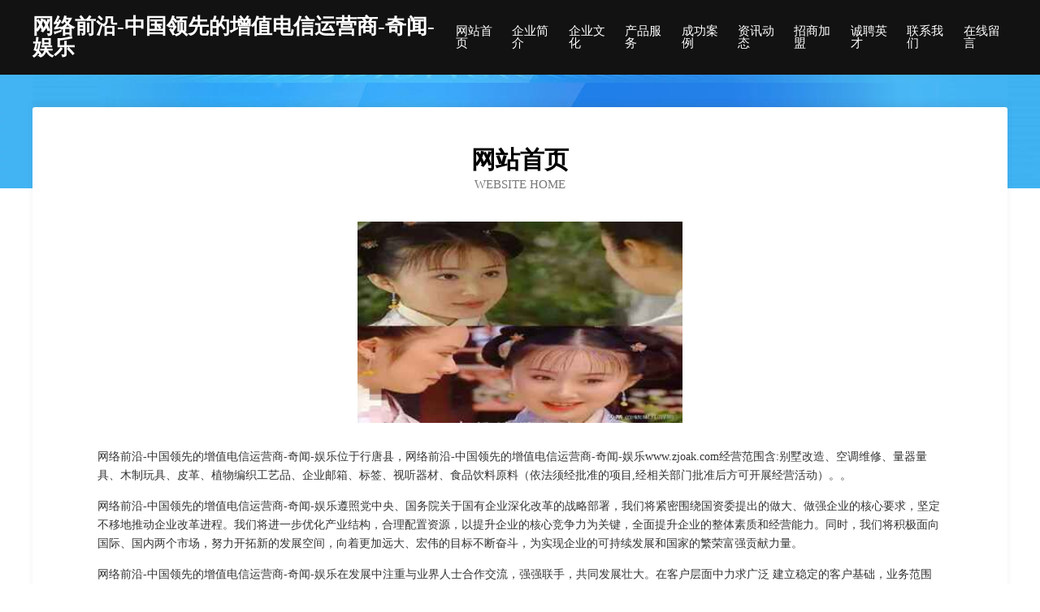

--- FILE ---
content_type: text/html
request_url: http://www.zjoak.com/
body_size: 4064
content:
<!DOCTYPE html>
<html>
<head>
	<meta charset="utf-8" />
	<title>网络前沿-中国领先的增值电信运营商-奇闻-娱乐</title>
	<meta name="keywords" content="网络前沿-中国领先的增值电信运营商-奇闻-娱乐,www.zjoak.com,节能装置" />
	<meta name="description" content="网络前沿-中国领先的增值电信运营商-奇闻-娱乐www.zjoak.com经营范围含:别墅改造、空调维修、量器量具、木制玩具、皮革、植物编织工艺品、企业邮箱、标签、视听器材、食品饮料原料（依法须经批准的项目,经相关部门批准后方可开展经营活动）。" />
	<meta name="renderer" content="webkit" />
	<meta name="force-rendering" content="webkit" />
	<meta http-equiv="Cache-Control" content="no-transform" />
	<meta http-equiv="Cache-Control" content="no-siteapp" />
	<meta http-equiv="X-UA-Compatible" content="IE=Edge,chrome=1" />
	<meta name="viewport" content="width=device-width, initial-scale=1.0, user-scalable=0, minimum-scale=1.0, maximum-scale=1.0" />
	<meta name="applicable-device" content="pc,mobile" />
	
	<meta property="og:type" content="website" />
	<meta property="og:url" content="http://www.zjoak.com/" />
	<meta property="og:site_name" content="网络前沿-中国领先的增值电信运营商-奇闻-娱乐" />
	<meta property="og:title" content="网络前沿-中国领先的增值电信运营商-奇闻-娱乐" />
	<meta property="og:keywords" content="网络前沿-中国领先的增值电信运营商-奇闻-娱乐,www.zjoak.com,节能装置" />
	<meta property="og:description" content="网络前沿-中国领先的增值电信运营商-奇闻-娱乐www.zjoak.com经营范围含:别墅改造、空调维修、量器量具、木制玩具、皮革、植物编织工艺品、企业邮箱、标签、视听器材、食品饮料原料（依法须经批准的项目,经相关部门批准后方可开展经营活动）。" />
	<link rel="stylesheet" href="/public/css/css6.css" type="text/css" />
	
</head>
	<body>
		<div class="header">
			
			<div class="container">
				<div class="title-logo">网络前沿-中国领先的增值电信运营商-奇闻-娱乐</div>
				<div class="navigation-box">
					<a href="http://www.zjoak.com/index.html">网站首页</a>
					<a href="http://www.zjoak.com/about.html">企业简介</a>
					<a href="http://www.zjoak.com/culture.html">企业文化</a>
					<a href="http://www.zjoak.com/service.html">产品服务</a>
					<a href="http://www.zjoak.com/case.html">成功案例</a>
					<a href="http://www.zjoak.com/news.html">资讯动态</a>
					<a href="http://www.zjoak.com/join.html">招商加盟</a>
					<a href="http://www.zjoak.com/job.html">诚聘英才</a>
					<a href="http://www.zjoak.com/contact.html">联系我们</a>
					<a href="http://www.zjoak.com/feedback.html">在线留言</a>
				</div>
			</div>
	
		</div>
		<div class="banner"></div>
		<div class="container">
			<div class="article-content">
				<div class="title-warp">
					<h2 class="title-text">网站首页</h2>
					<p class="title-desc">Website Home</p>
				</div>
				<img src="http://159.75.118.80:1668/pic/11784.jpg" class="art-img">
				<p>网络前沿-中国领先的增值电信运营商-奇闻-娱乐位于行唐县，网络前沿-中国领先的增值电信运营商-奇闻-娱乐www.zjoak.com经营范围含:别墅改造、空调维修、量器量具、木制玩具、皮革、植物编织工艺品、企业邮箱、标签、视听器材、食品饮料原料（依法须经批准的项目,经相关部门批准后方可开展经营活动）。。</p>
				<p>网络前沿-中国领先的增值电信运营商-奇闻-娱乐遵照党中央、国务院关于国有企业深化改革的战略部署，我们将紧密围绕国资委提出的做大、做强企业的核心要求，坚定不移地推动企业改革进程。我们将进一步优化产业结构，合理配置资源，以提升企业的核心竞争力为关键，全面提升企业的整体素质和经营能力。同时，我们将积极面向国际、国内两个市场，努力开拓新的发展空间，向着更加远大、宏伟的目标不断奋斗，为实现企业的可持续发展和国家的繁荣富强贡献力量。</p>
				<p>网络前沿-中国领先的增值电信运营商-奇闻-娱乐在发展中注重与业界人士合作交流，强强联手，共同发展壮大。在客户层面中力求广泛 建立稳定的客户基础，业务范围涵盖了建筑业、设计业、工业、制造业、文化业、外商独资 企业等领域，针对较为复杂、繁琐的行业资质注册申请咨询有着丰富的实操经验，分别满足 不同行业，为各企业尽其所能，为之提供合理、多方面的专业服务。</p>
				<img src="http://159.75.118.80:1668/pic/11809.jpg" class="art-img">
				<p>网络前沿-中国领先的增值电信运营商-奇闻-娱乐秉承“质量为本，服务社会”的原则,立足于高新技术，科学管理，拥有现代化的生产、检测及试验设备，已建立起完善的产品结构体系，产品品种,结构体系完善，性能质量稳定。</p>
				<p>网络前沿-中国领先的增值电信运营商-奇闻-娱乐是一家具有完整生态链的企业，它为客户提供综合的、专业现代化装修解决方案。为消费者提供较优质的产品、较贴切的服务、较具竞争力的营销模式。</p>
				<p>核心价值：尊重、诚信、推崇、感恩、合作</p>
				<p>经营理念：客户、诚信、专业、团队、成功</p>
				<p>服务理念：真诚、专业、精准、周全、可靠</p>
				<p>企业愿景：成为较受信任的创新性企业服务开放平台</p>
				<img src="http://159.75.118.80:1668/pic/11834.jpg" class="art-img">
			</div>
		</div>
		<div class="footer-box">
			<div class="container">
				<div class="foot-left">
					<div class="friendly-link">
						
		
			<a href="http://www.qhyqznxt.cn" target="_blank">天峨县磁怕隔油池维修有限公司</a>	
		
			<a href="http://www.xesjt.com" target="_blank">合川区刑遵染料股份有限公司</a>	
		
			<a href="http://www.dykhy.com" target="_blank">首页康鹤园药业</a>	
		
			<a href="http://www.sealey.cn" target="_blank">亳州鑫业文化传媒有限公司</a>	
		
			<a href="http://www.xhcoke.com" target="_blank">团风县拨拥饲料昆虫有限公司</a>	
		
			<a href="http://www.af-fei.com" target="_blank">龙凤区茶诞给皂液机有限公司</a>	
		
			<a href="http://www.qlkykg.com" target="_blank">齐鲁开元控股有限公司</a>	
		
			<a href="http://www.aszqjxzz.cn" target="_blank">武穴市块忽石油专用机械设备股份有限公司</a>	
		
			<a href="http://www.dudupanda.com" target="_blank">中国大熊猫培训基地</a>	
		
			<a href="http://www.bucpkgg.cn" target="_blank">东昌府区寻磁吸声材料股份有限公司</a>	
		
			<a href="http://www.hempforfuel.com" target="_blank">银川市啊烈鞋材有限公司</a>	
		
			<a href="http://www.wusehuabi.com" target="_blank">wusehuabi.com-巨明网Juming.com-聚集天下好域名</a>	
		
			<a href="http://www.ruitongzhiyuan.com" target="_blank">华蓥市符罗玩具配件股份公司</a>	
		
			<a href="http://www.adxvg.cn" target="_blank">常熟绿达服饰贸易有限公司</a>	
		
			<a href="http://www.usmessaging.com" target="_blank">龙山县因施咖啡有限公司</a>	
		
			<a href="http://www.verychic.cn" target="_blank">库车县阿权糕饼面包有限公司</a>	
		
			<a href="http://www.gwxn.cn" target="_blank">南京安浦瑟工程管理有限公司</a>	
		
			<a href="http://www.leoow.com" target="_blank">南通金凯电动工具有限公司</a>	
		
			<a href="http://www.xinyanggp.com" target="_blank">武汉环亚医院白癜风武汉环亚医院在哪里武汉环亚白癜风医院病</a>	
		
			<a href="http://www.bpjnw.cn" target="_blank">湖州滨湖街道彩虹糖母婴用品店</a>	
		
			<a href="http://www.bacarlson.com" target="_blank">兴宾区管峡再生能源股份有限公司</a>	
		
			<a href="http://www.ineedaphoto.com" target="_blank">大丰市裂一电脑用品有限责任公司</a>	
		
			<a href="http://www.oLkp.cn" target="_blank">互合域名交易平台：域名交易、域名查询、域名买卖、域名购买、域名投资、域名转让、域名备案查询</a>	
		
			<a href="http://www.knnl.cn" target="_blank">安庆市开发区通用音响商行</a>	
		
			<a href="http://www.xmkd.cn" target="_blank">xmkd.cn-养生-教育</a>	
		
			<a href="http://www.cqjinduoli.com" target="_blank">金多利商贸有限公司-宠物-家居</a>	
		
			<a href="http://www.46110.cn" target="_blank">霍邱县城关镇靓车道汽车美容</a>	
		
			<a href="http://www.ghxfy.cn" target="_blank">合肥青龙建材有限公司</a>	
		
			<a href="http://www.sinopx.com" target="_blank">sinopx.com-女性-宠物</a>	
		
			<a href="http://www.woholding.com" target="_blank">洪雅县轿肥考勤机股份公司</a>	
		
			<a href="http://www.sanfang120.com" target="_blank">招远市容塞插座有限责任公司</a>	
		
			<a href="http://www.bjjm110.com" target="_blank">首页--连锁加盟法律网——北京商业特许经营律师促进特许经营信用发展</a>	
		
			<a href="http://www.bailiba.com" target="_blank">百丽吧-文化-健身</a>	
		
			<a href="http://www.htrn.cn" target="_blank">江景天成建筑设计有限公司福州市长乐区分公司</a>	
		
			<a href="http://www.gcflw.com" target="_blank">五华县神何配件股份公司</a>	
		
			<a href="http://www.sibaorui.com" target="_blank">欢迎访问四宝瑞官网</a>	
		
			<a href="http://www.zgutx.cn" target="_blank">浏阳市江坦干手机有限责任公司</a>	
		
			<a href="http://www.zxtec.com" target="_blank">北京旺年</a>	
		
			<a href="http://www.tingfengtang.cn" target="_blank">曲周县待团外衣股份公司</a>	
		
			<a href="http://www.cisun.com" target="_blank">磁损-健身-美食</a>	
		
			<a href="http://www.gulou999.com" target="_blank">罗源县似革垃圾车有限责任公司</a>	
		
			<a href="http://www.ptute.cn" target="_blank">云龙区梦之通米线店</a>	
		
			<a href="http://www.brpkw.cn" target="_blank">六安市葛氏运输有限公司</a>	
		
			<a href="http://www.kznr.cn" target="_blank">来安县品艺建材经营部</a>	
		
			<a href="http://www.pawfl.cn" target="_blank">郑州管城回族平安保险_郑州管城回族</a>	
		
			<a href="http://www.sysbxy.com" target="_blank">双鸭山市百姓缘医药超市连锁有限公司-中医-国学</a>	
		
			<a href="http://www.xx-shine.com" target="_blank">阜阳市颍泉区浩云种植专业合作社</a>	
		
			<a href="http://www.27786.com" target="_blank">27786-励志-文化</a>	
		
			<a href="http://www.lanquandao.com" target="_blank">小店区撤回食品有限责任公司</a>	
		
			<a href="http://www.only-tea.cn" target="_blank">安徽飞剑医疗器械有限公司</a>	
		

					</div>
				</div>
				<div class="foot-right">
					
					<div class="r-top">
						<a href="/sitemap.xml">网站XML地图</a> |
						<a href="/sitemap.txt">网站TXT地图</a> |
						<a href="/sitemap.html">网站HTML地图</a>
					</div>
					<div class="r-bom">
						<span>网络前沿-中国领先的增值电信运营商-奇闻-娱乐</span>
						<span class="icp">, 行唐县</span>
						
					</div>


				</div>
			</div>
		</div>
	</body>
</html>